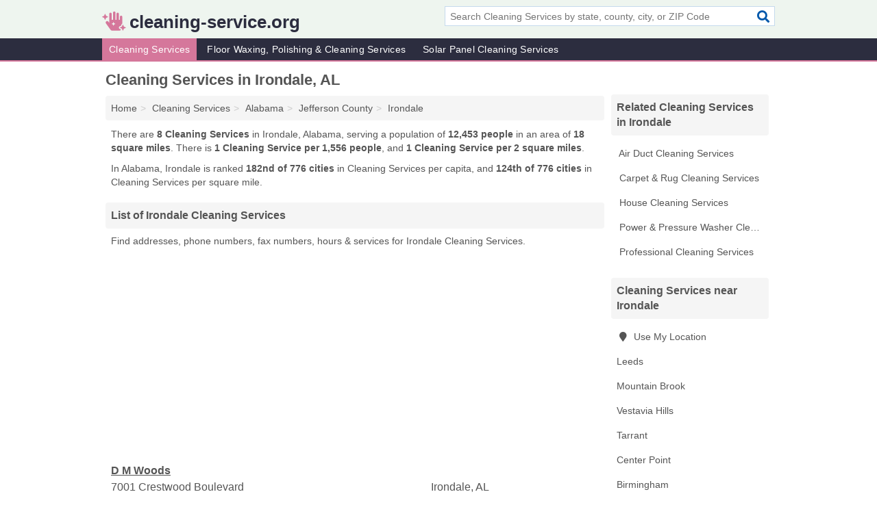

--- FILE ---
content_type: text/html; charset=utf-8
request_url: https://www.cleaning-service.org/cleaning-services-in-irondale-al/
body_size: 4064
content:
<!DOCTYPE html>
<html lang="en">
  <head>
    <meta charset="utf-8">
    <meta http-equiv="Content-Type" content="text/html; charset=UTF-8">
    <meta name="viewport" content="width=device-width, initial-scale=1">
    <title>Irondale Cleaning Services (Alabama Cleaning Services)</title>
    <link rel="canonical" href="https://www.cleaning-service.org/cleaning-services-in-irondale-al/">
    <meta property="og:type" content="website">
    <meta property="og:title" content="Irondale Cleaning Services (Alabama Cleaning Services)">
    <meta name="description" content="Looking for Cleaning Services in Irondale, AL? Find addresses, phone numbers, fax numbers, hours & services for Irondale Cleaning Services">
    <meta property="og:description" content="Looking for Cleaning Services in Irondale, AL? Find addresses, phone numbers, fax numbers, hours & services for Irondale Cleaning Services">
    <meta property="og:url" content="https://www.cleaning-service.org/cleaning-services-in-irondale-al/">
    <link rel="preconnect" href="//pagead2.googlesyndication.com" crossorigin>
    <link rel="preconnect" href="//www.google-analytics.com" crossorigin>
    <link rel="preconnect" href="https://googleads.g.doubleclick.net" crossorigin>
    <meta name="robots" content="index,follow">
    <meta name="msvalidate.01" content="B56B00EF5C90137DC430BCD46060CC08">
    <link rel="stylesheet" href="/template/style.min.css?429bbd1174f34aa29ac8e47b9067f38844e3eab9">
<style>.fa-logo:before { content: "\f95d"}</style>
    <script src="/template/ui.min?bc9dd65bfcc597ede4ef52a8d1a4807b08859dcd" defer></script>
    <!-- HTML5 shim and Respond.js for IE8 support of HTML5 elements and media queries -->
    <!--[if lt IE 9]>
      <script src="https://oss.maxcdn.com/html5shiv/3.7.3/html5shiv.min.js"></script>
      <script src="https://oss.maxcdn.com/respond/1.4.2/respond.min.js"></script>
    <![endif]-->
  </head>
  <body data-spy="scroll" data-target="#nav-scrollspy" data-offset="0" style="position:relative;" class="pt-place">
<nav class="navbar navbar-fixed-top hide-on-scroll">
  <div class="container columns-2 sections-9">
    <div class="row">
      <div class="n-toggle collapsed weescreen" data-toggle="collapse" data-target="#navbar, #navbar-search" aria-expanded="false" aria-controls="navbar">
        <i class="fa fa-bars fa-2x"></i>
      </div>
            <div class="navbar-logo logo-text">
        <a href="/" title="cleaning-service.org"><i class="fa fa-logo fa-2x"></i><span>cleaning-service.org</span></a>
              <br class="sr-only">
      </div>
      <div class="col-sm-6 collapse n-search" id="navbar-search">
       <form action="/search/" method="get">
        <div class="input-container">
         <input name="q" placeholder="Search Cleaning Services by state, county, city, or ZIP Code" type="text">
         <button type="submit" class="fa fa-search"></button>
        </div>
       </form>
      </div>
    </div>
  </div>
  <div class="navbar-menu collapse navbar-collapse" id="navbar">
    <div class="container columns-2 sections-9">
      <div class="row">
               <ul class="nav navbar-nav">
          <li class="active"><a class="" href="/cleaning-services/" title="Cleaning Services Near Me">Cleaning Services</a></li>
<li class=""><a class="" href="/floor-waxing-polishing-cleaning/" title="Floor Waxing, Polishing & Cleaning Services Near Me">Floor Waxing, Polishing & Cleaning Services</a></li>
<li class=""><a class="" href="/solar-panel-cleaning/" title="Solar Panel Cleaning Services Near Me">Solar Panel Cleaning Services</a></li>
        </ul>
             </div>
    </div>
  </div>
</nav>
<div class="container columns columns-2 sections-9">
  <div class="row">
    <div class="col-md-7">
      <h1>Cleaning Services in Irondale, AL</h1>
<ol class="box-breadcrumbs breadcrumb" itemscope itemtype="https://schema.org/BreadcrumbList">
<li><a href="/" title="cleaning-service.org">Home</a></li><li itemprop="itemListElement" itemscope itemtype="https://schema.org/ListItem"><a href="/cleaning-services/" itemprop="item" title="Cleaning Services Near Me"><span itemprop="name">Cleaning Services</span></a><meta itemprop="position" content="1"/></li><li itemprop="itemListElement" itemscope itemtype="https://schema.org/ListItem"><a href="/cleaning-services-in-alabama/" itemprop="item" title="Cleaning Services in Alabama"><span itemprop="name">Alabama</span></a><meta itemprop="position" content="2"/></li><li itemprop="itemListElement" itemscope itemtype="https://schema.org/ListItem"><a href="/cleaning-services-in-jefferson-county-al/" itemprop="item" title="Cleaning Services in Jefferson County, AL"><span itemprop="name">Jefferson County</span></a><meta itemprop="position" content="3"/></li><li itemprop="itemListElement" itemscope itemtype="https://schema.org/ListItem"><a href="/cleaning-services-in-irondale-al/" itemprop="item" title="Cleaning Services in Irondale, AL"><span itemprop="name">Irondale</span></a><meta itemprop="position" content="4"/></li>
</ol>      <p class="pad">There are <strong>8 Cleaning Services</strong> in Irondale, Alabama, serving a population of <strong>12,453 people</strong> in an area of <strong>18 square miles</strong>. There is <strong>1 Cleaning Service per 1,556 people</strong>, and <strong>1 Cleaning Service per 2 square miles</strong>.</p>
<p class="pad">In Alabama, Irondale is ranked <strong>182nd of 776 cities</strong> in Cleaning Services per capita, and <strong>124th of 776 cities</strong> in Cleaning Services per square mile.</p>
            <h2 class="h2 list-group-heading">List of Irondale Cleaning Services</h2>
<p class="pad">Find addresses, phone numbers, fax numbers, hours & services for Irondale Cleaning Services.</p>
      <div class="advert advert-display xs s m">
        <ins class="adsbygoogle" data-ad-client="ca-pub-4723837653436501" data-ad-slot="4654369961" data-ad-format="auto" data-full-width-responsive="true"></ins>
      </div>
            <div class="listings">
<p class="condensed-listing">
 <span class="title">
   <a href="/d-m-woods-in-irondale-al-35210-89b/" title="D M Woods in Irondale, Alabama" class="name">D M Woods</a>
  </span>
 <span class="subsidiary">
  <span class="city-state">
   7001 Crestwood Boulevard  </span>
  <span class="zipcode">
    <span>Irondale</span>, 
    <span>AL</span>
  </span>
 </span>
 <span class="subsidiary servicelist">Carpet & Rug Cleaning</span>
</p>

<p class="condensed-listing">
 <span class="title">
   <a href="/dw-l-landscaping-in-irondale-al-35210-146/" title="DW & L Landscaping in Irondale, Alabama" class="name">DW & L Landscaping</a>
  </span>
 <span class="subsidiary">
  <span class="city-state">
   5349 Cornell Drive  </span>
  <span class="zipcode">
    <span>Irondale</span>, 
    <span>AL</span>
  </span>
 </span>
 <span class="subsidiary servicelist">Gutter Cleaning, Landscaping, Power & Pressure Washer Cleaning</span>
</p>

<p class="condensed-listing">
 <span class="title">
   <a href="/ha-fuller-renovations-in-irondale-al-35210-64b/" title="Ha Fuller Renovations in Irondale, Alabama" class="name">Ha Fuller Renovations</a>
  </span>
 <span class="subsidiary">
  <span class="city-state">
   120 Chestnut Street  </span>
  <span class="zipcode">
    <span>Irondale</span>, 
    <span>AL</span>
  </span>
 </span>
 <span class="subsidiary servicelist">Cleaning & Repairs, Gutter Installation, Power & Pressure Washer Cleaning, Roofing, Siding Contracts</span>
</p>

<p class="condensed-listing">
 <span class="title">
   <a href="/immaculate-janitorial-service-in-irondale-al-35210-55d/" title="Immaculate Janitorial Service in Irondale, Alabama" class="name">Immaculate Janitorial Service</a>
  </span>
 <span class="subsidiary">
  <span class="city-state">
   1848 Crestwood Boulevard  </span>
  <span class="zipcode">
    <span>Irondale</span>, 
    <span>AL</span>
  </span>
 </span>
 <span class="subsidiary servicelist">Professional Cleaning</span>
</p>

<p class="condensed-listing">
 <span class="title">
   <a href="/overflow-heating-cooling-in-irondale-al-35210-691/" title="Overflow Heating & Cooling in Irondale, Alabama" class="name">Overflow Heating & Cooling</a>
  </span>
 <span class="subsidiary">
  <span class="city-state">
   5605 Alexandria Drive  </span>
  <span class="zipcode">
    <span>Irondale</span>, 
    <span>AL</span>
  </span>
 </span>
 <span class="subsidiary servicelist">Air Conditioning, Air Conditioning Repairs, Air Duct Cleaning, Heating Equipment Cleaning & Repair</span>
</p>

<p class="condensed-listing">
 <span class="title">
   <a href="/real-property-improvements-in-irondale-al-35210-03e/" title="Real Property Improvements in Irondale, Alabama" class="name">Real Property Improvements</a>
  </span>
 <span class="subsidiary">
  <span class="city-state">
   2209 4th Avenue South  </span>
  <span class="zipcode">
    <span>Irondale</span>, 
    <span>AL</span>
  </span>
 </span>
 <span class="subsidiary servicelist">Air Conditioning, Carpentry, Deck Building, Doors, Drywalling, Fencing</span>
</p>

<p class="condensed-listing">
 <span class="title">
   <a href="/tnt-painting-home-repairs-in-irondale-al-35210-fff/" title="Tnt Painting & Home Repairs in Irondale, Alabama" class="name">Tnt Painting & Home Repairs</a>
  </span>
 <span class="subsidiary">
  <span class="city-state">
   5457 Amber Hills Road  </span>
  <span class="zipcode">
    <span>Irondale</span>, 
    <span>AL</span>
  </span>
 </span>
 <span class="subsidiary servicelist">Painting, Power & Pressure Washer Cleaning</span>
</p>

<p class="condensed-listing">
 <span class="title">
   <a href="/tru-pro-steamers-carpet-cleaning-in-irondale-al-35210-791/" title="Tru-Pro Steamers Carpet Cleaning in Irondale, Alabama" class="name">Tru-Pro Steamers Carpet Cleaning</a>
  </span>
 <span class="subsidiary">
  <span class="city-state">
   5105 Northumberland Road  </span>
  <span class="zipcode">
    <span>Irondale</span>, 
    <span>AL</span>
  </span>
 </span>
 <span class="subsidiary servicelist">Carpet & Rug Cleaning</span>
</p>

</div><div class="pagings"></div>
      
<script>
var paging = document.paging = {"page":1,"pages":1,"pagesize":100,"pagestart":1,"pageend":8,"offset":0,"total":8,"display":[1]};
</script>
            
            <div class="advert advert-display xs s m">
        <ins class="adsbygoogle" data-ad-client="ca-pub-4723837653436501" data-ad-slot="4654369961" data-ad-format="auto" data-full-width-responsive="true"></ins>
      </div>
              
            
            
            
    </div>
    <div class="col-md-2">
              <div class="list-group">
    <h2 class="h3 list-group-heading">
      Related Cleaning Services in Irondale    </h2>
    <ul class="list-group-items">
          <li><a href="/overflow-heating-cooling-in-irondale-al-35210-691/" title="Overflow Heating & Cooling in Irondale, Alabama" class="list-group-item  ">
        <span class="fa "></span>
        Air Duct Cleaning Services      </a></li>
          <li><a href="/carpet-rug-cleaning-in-irondale-al/" title="Carpet & Rug Cleaning Services in Irondale, AL" class="list-group-item  ">
        <span class="fa "></span>
        Carpet & Rug Cleaning Services      </a></li>
          <li><a href="/real-property-improvements-in-irondale-al-35210-03e/" title="Real Property Improvements in Irondale, Alabama" class="list-group-item  ">
        <span class="fa "></span>
        House Cleaning Services      </a></li>
          <li><a href="/power-pressure-washer-cleaning-in-irondale-al/" title="Power & Pressure Washer Cleaning Services in Irondale, AL" class="list-group-item  ">
        <span class="fa "></span>
        Power & Pressure Washer Cleaning Services      </a></li>
          <li><a href="/immaculate-janitorial-service-in-irondale-al-35210-55d/" title="Immaculate Janitorial Service in Irondale, Alabama" class="list-group-item  ">
        <span class="fa "></span>
        Professional Cleaning Services      </a></li>
        </ul>
  </div>
            

      <div class="list-group geo-major temp-geo-condensed">
  <h2 class="h3 list-group-heading">
  Cleaning Services near Irondale  </h2>
  <ul class="list-group-items">
  
      <li><a href="#" title="Cleaning Services Near Me" class="list-group-item geo-local">
    <span class="fa fa-visible fa-map-marker"></span>
    Use My Location
    </a></li>
    
    <li><a href="/cleaning-services-in-leeds-al/" title="Cleaning Services in Leeds, AL" class="list-group-item ">
     Leeds    </a></li>
    <li><a href="/cleaning-services-in-mountain-brook-al/" title="Cleaning Services in Mountain Brook, AL" class="list-group-item ">
     Mountain Brook    </a></li>
    <li><a href="/cleaning-services-in-vestavia-hills-al/" title="Cleaning Services in Vestavia Hills, AL" class="list-group-item ">
     Vestavia Hills    </a></li>
    <li><a href="/jc-services-in-tarrant-al-35217-4c9/" title="Jc Services in Tarrant, Alabama" class="list-group-item ">
     Tarrant    </a></li>
    <li><a href="/cleaning-services-in-center-point-al/" title="Cleaning Services in Center Point, AL" class="list-group-item ">
     Center Point    </a></li>
    <li><a href="/cleaning-services-in-birmingham-al/" title="Cleaning Services in Birmingham, AL" class="list-group-item ">
     Birmingham    </a></li>
    <li><a href="/martin-cleaning-service-in-vandiver-al-35176-f26/" title="Martin Cleaning Service in Vandiver, Alabama" class="list-group-item ">
     Vandiver    </a></li>
    <li><a href="/cleaning-services-in-fultondale-al/" title="Cleaning Services in Fultondale, AL" class="list-group-item ">
     Fultondale    </a></li>
    <li><a href="/cleaning-services-in-trussville-al/" title="Cleaning Services in Trussville, AL" class="list-group-item ">
     Trussville    </a></li>
    <li><a href="/cleaning-services-in-homewood-al/" title="Cleaning Services in Homewood, AL" class="list-group-item ">
     Homewood    </a></li>
    <li><a href="/cleaning-services-in-moody-al/" title="Cleaning Services in Moody, AL" class="list-group-item ">
     Moody    </a></li>
    <li><a href="/cleaning-services-in-pinson-al/" title="Cleaning Services in Pinson, AL" class="list-group-item ">
     Pinson    </a></li>
    <li><a href="/cleaning-services-in-gardendale-al/" title="Cleaning Services in Gardendale, AL" class="list-group-item ">
     Gardendale    </a></li>
    <li><a href="/platinum-painting-home-improvement-in-westover-al-35147-7a5/" title="Platinum Painting & Home Improvement in Westover, Alabama" class="list-group-item ">
     Westover    </a></li>
    <li><a href="/cleaning-services-in-sterrett-al/" title="Cleaning Services in Sterrett, AL" class="list-group-item ">
     Sterrett    </a></li>
    <li><a href="/anew-beginning-janitorial-services-in-forestdale-al-35214-fef/" title="Anew Beginning Janitorial Services in Forestdale, Alabama" class="list-group-item ">
     Forestdale    </a></li>
    <li><a href="/cleaning-services-in-hoover-al/" title="Cleaning Services in Hoover, AL" class="list-group-item ">
     Hoover    </a></li>
    <li><a href="/cleaning-services-in-chelsea-al/" title="Cleaning Services in Chelsea, AL" class="list-group-item ">
     Chelsea    </a></li>
  
  </ul>
</div>
                      <div class="list-group">
    <h2 class="h3 list-group-heading">
      Irondale Cleaning Services    </h2>
    <ul class="list-group-items">
                <li><a href="/cleaning-services-in-irondale-al/" title="Cleaning Services in Irondale, AL" class="list-group-item  active">
        <span class="fa "></span>
        Cleaning Services      </a></li>
        </ul>
  </div>
            <div class="advert advert-display xs s">
        <ins class="adsbygoogle" data-ad-client="ca-pub-4723837653436501" data-ad-slot="4654369961" data-ad-format="auto" data-full-width-responsive="true"></ins>
      </div>
      
    </div>
  </div>
</div>
<footer class="footer">
 <div class="container columns-2 sections-9">
  <div class="row">
   <div class="col-sm-8 copyright">
    <p>
          <a href="/about-us/">About Us</a><br class="sr-only">     <a href="/contact-us/">Contact Us</a><br class="sr-only">
          <a href="/privacy-policy/">Privacy Policy</a><br class="sr-only">
     <a href="/terms-and-conditions/">Terms and Conditions</a><br class="sr-only">
    </p>
    <p>
     Third party advertisements support hosting, listing verification, updates, and site maintenance. Information found on cleaning-service.org is strictly for informational purposes and does not construe advice or recommendation.     <br>&copy;&nbsp;2026 cleaning-service.org. All Rights Reserved.
    </p>
   </div>
   <div class="col-sm-4 logo">
          <a href="/" title="cleaning-service.org"><i class="fa fa-logo fa-2x"></i><span>cleaning-service.org</span></a>
       </div>
  </div>
 </div>
</footer>

<script>
if(ads = document.getElementsByClassName('adsbygoogle').length) {
  adsbygoogle = window.adsbygoogle || [];
  for(var i=0; i<ads; i++) adsbygoogle.push({});
}
</script>
<script data-ad-client="ca-pub-4723837653436501" async src="https://pagead2.googlesyndication.com/pagead/js/adsbygoogle.js"></script>
<script async src="https://www.googletagmanager.com/gtag/js?id=G-B83K25TDXZ"></script>
<script>
  window.dataLayer = window.dataLayer || [];
  function gtag(){dataLayer.push(arguments);}
  gtag('js', new Date());
  gtag('config', 'UA-122024174-9', {"dimension1":"place-listing_type","dimension2":"Listings","dimension3":"Cleaning Service"});
  gtag('config', 'G-B83K25TDXZ', {"dimension1":"place-listing_type","dimension2":"Listings","dimension3":"Cleaning Service"});
</script>

</body>
</html>

--- FILE ---
content_type: text/html; charset=utf-8
request_url: https://www.google.com/recaptcha/api2/aframe
body_size: 266
content:
<!DOCTYPE HTML><html><head><meta http-equiv="content-type" content="text/html; charset=UTF-8"></head><body><script nonce="Qem7fEgT2SIP8fvtIlRLNg">/** Anti-fraud and anti-abuse applications only. See google.com/recaptcha */ try{var clients={'sodar':'https://pagead2.googlesyndication.com/pagead/sodar?'};window.addEventListener("message",function(a){try{if(a.source===window.parent){var b=JSON.parse(a.data);var c=clients[b['id']];if(c){var d=document.createElement('img');d.src=c+b['params']+'&rc='+(localStorage.getItem("rc::a")?sessionStorage.getItem("rc::b"):"");window.document.body.appendChild(d);sessionStorage.setItem("rc::e",parseInt(sessionStorage.getItem("rc::e")||0)+1);localStorage.setItem("rc::h",'1768950981090');}}}catch(b){}});window.parent.postMessage("_grecaptcha_ready", "*");}catch(b){}</script></body></html>